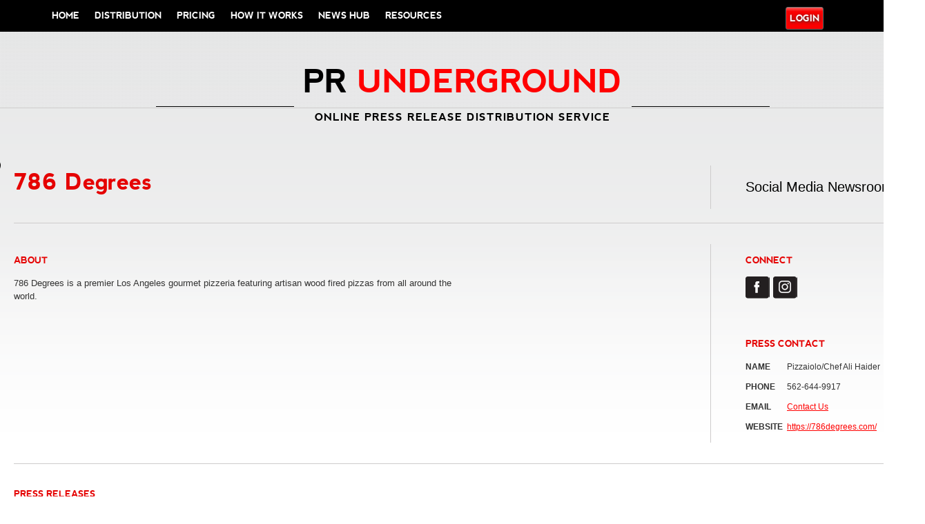

--- FILE ---
content_type: text/html; charset=UTF-8
request_url: https://www.prunderground.com/newsrooms/786-degrees
body_size: 15177
content:
    
<!DOCTYPE html PUBLIC "-//W3C//DTD XHTML 1.0 Transitional//EN" "https://www.w3.org/TR/xhtml1/DTD/xhtml1-transitional.dtd">

<!--[if IEMobile 7 ]> <html lang="en-US" prefix="og: https://ogp.me/ns#"class="no-js iem7" xmlns:fb="https://ogp.me/ns/fb#"> <![endif]-->
<!--[if lt IE 7 ]> <html lang="en-US" prefix="og: https://ogp.me/ns#" class="no-js ie6 oldie" xmlns:fb="https://ogp.me/ns/fb#"> <![endif]-->
<!--[if IE 7 ]>    <html lang="en-US" prefix="og: https://ogp.me/ns#" class="no-js ie7 oldie" xmlns:fb="https://ogp.me/ns/fb#"> <![endif]-->
<!--[if IE 8 ]>    <html lang="en-US" prefix="og: https://ogp.me/ns#" class="no-js ie8 oldie" xmlns:fb="https://ogp.me/ns/fb#"> <![endif]-->
<!--[if (gte IE 9)|(gt IEMobile 7)|!(IEMobile)|!(IE)]><!--><html lang="en-US" prefix="og: https://ogp.me/ns#" class="no-js" xmlns:fb="https://ogp.me/ns/fb#"><!--<![endif]-->
  
  <head>
      
<script>
    document.addEventListener('DOMContentLoaded', function() {
        const newsroom = /\/newsrooms\/[\w-]+/; // Matches release URLs like /release-title/00123123/
        const release = /\/([\w-]+)\/(\d+)\/$/; // Matches release URLs like /release-title/00123123/
        const currentURL = window.location.href;

        const contactButton = document.querySelector('a.contact-button');

        if (contactButton && !release.test(currentURL) && !newsroom.test(currentURL)) {
            contactButton.style.display = 'block';
        }
    });
</script>

<!-- Google tag (gtag.js) -->
<!--<script async src="https://www.googletagmanager.com/gtag/js?id=G-4QZR1N33JN"></script>
<script>
  window.dataLayer = window.dataLayer || [];
  function gtag(){dataLayer.push(arguments);}
  gtag('js', new Date());

  gtag('config', 'G-4QZR1N33JN');
</script>-->

<script>
  window.dataLayer = window.dataLayer || [];
</script>

<!-- Google Tag Manager -->
<script>(function(w,d,s,l,i){w[l]=w[l]||[];w[l].push({'gtm.start':
new Date().getTime(),event:'gtm.js'});var f=d.getElementsByTagName(s)[0],
j=d.createElement(s),dl=l!='dataLayer'?'&l='+l:'';j.async=true;j.src=
'https://www.googletagmanager.com/gtm.js?id='+i+dl;f.parentNode.insertBefore(j,f);
})(window,document,'script','dataLayer','GTM-MWXH52L');</script>
<!-- End Google Tag Manager -->

<link href="https://fonts.googleapis.com/css?family=Merriweather+Sans:700,800" rel="stylesheet" />

<style>
   .container {
  text-align: center;
  font-family: 'Merriweather Sans', sans-serif;
}

h2.punderground {
  margin-bottom: 30px;
  font-size: 1.81em;
  line-height: 0.6em;
}

span.punderground {
    margin-left: -15px;
}

.content {
  display: inline-block;
  line-height: 0px;
}

.header {
  font-size: 26.5px;
  padding: 0 10px;
}

.horizontal {
  border-top: 1px solid black;
  display: inline-block;
  width: 200px;
  height: 20px;
}

.header-text {
  text-transform: uppercase;
}

.description-text {
  text-transform: uppercase;
  letter-spacing: 1px;
}

.red {
  color: red;
}

.black {
  color: black !important;
}

.line-height {
  line-height: 0.6em;
}

@media (max-width: 800px) {
   body {
     overflow-x: hidden;
   }
   
  .container {
    margin-top: 20px
  }

  .horizontal {
    width: 5vw;
  }

  .header {
    font-size: 3.6vw;
  }

  h4.description-text {
    font-size: 2.2vw;
  }
}

select#select-nav {
    width: 230px;
}

ul#menu-account {
    padding-top: 5px;
}
</style>
<link rel="shortcut icon" type="image/x-icon" href="https://prunderground.com/favicon_1.ico?new">
    <meta charset="utf-8">
    <meta http-equiv="X-UA-Compatible" content="IE=edge,chrome=1">
    
      
            <title>Newsrooms | 786 Degrees | PRUnderground</title>
        <!-- mobile optimized -->
    <meta name="viewport" content="width=device-width,initial-scale=1">
    <!-- IE6 toolbar removal -->
    <meta http-equiv="imagetoolbar" content="false" />
<script type="text/javascript">
var gform;gform||(document.addEventListener("gform_main_scripts_loaded",function(){gform.scriptsLoaded=!0}),window.addEventListener("DOMContentLoaded",function(){gform.domLoaded=!0}),gform={domLoaded:!1,scriptsLoaded:!1,initializeOnLoaded:function(o){gform.domLoaded&&gform.scriptsLoaded?o():!gform.domLoaded&&gform.scriptsLoaded?window.addEventListener("DOMContentLoaded",o):document.addEventListener("gform_main_scripts_loaded",o)},hooks:{action:{},filter:{}},addAction:function(o,r,n,t){gform.addHook("action",o,r,n,t)},addFilter:function(o,r,n,t){gform.addHook("filter",o,r,n,t)},doAction:function(o){gform.doHook("action",o,arguments)},applyFilters:function(o){return gform.doHook("filter",o,arguments)},removeAction:function(o,r){gform.removeHook("action",o,r)},removeFilter:function(o,r,n){gform.removeHook("filter",o,r,n)},addHook:function(o,r,n,t,i){null==gform.hooks[o][r]&&(gform.hooks[o][r]=[]);var e=gform.hooks[o][r];null==i&&(i=r+"_"+e.length),gform.hooks[o][r].push({tag:i,callable:n,priority:t=null==t?10:t})},doHook:function(o,r,n){if(n=Array.prototype.slice.call(n,1),null!=gform.hooks[o][r]){var t,i=gform.hooks[o][r];i.sort(function(o,r){return o.priority-r.priority});for(var e=0;e<i.length;e++)"function"!=typeof(t=i[e].callable)&&(t=window[t]),"action"==o?t.apply(null,n):n[0]=t.apply(null,n)}if("filter"==o)return n[0]},removeHook:function(o,r,n,t){if(null!=gform.hooks[o][r])for(var i=gform.hooks[o][r],e=i.length-1;0<=e;e--)null!=t&&t!=i[e].tag||null!=n&&n!=i[e].priority||i.splice(e,1)}});
</script>

    <!-- allow pinned sites -->
    <meta name="application-name" content="PRUnderground" />
    
    <!-- icons & favicons (for more: https://themble.com/support/adding-icons-favicons/) -->
    <link rel="shortcut icon" href="https://www.prunderground.com/wp-content/themes/bones-responsive/favicon.ico">

    <!-- default stylesheet -->
    <link rel="stylesheet" href="https://www.prunderground.com/wp-content/themes/bones-responsive/library/css/normalize.css">    
    
    <!-- Grab Google CDN's jQuery, with a protocol relative URL; fall back to local if necessary -->
    <script src="//ajax.googleapis.com/ajax/libs/jquery/1.8.2/jquery.min.js"></script>
    <script>window.jQuery || document.write(unescape('%3Cscript src="https://www.prunderground.com/wp-content/themes/bones-responsive/library/js/libs/jquery-1.8.2.min.js"%3E%3C/script%3E'))</script>   
        
    <!-- modernizr -->
    <script src="https://www.prunderground.com/wp-content/themes/bones-responsive/library/js/modernizr.full.min.js"></script>
<!--    <script type="text/javascript" src="https://load.fomo.com/api/v1/i21ocimEkiE4T3hH5fdJSw/load.js" async></script> -->
    <link rel="pingback" href="https://www.prunderground.com/xmlrpc.php">
                
    <!-- wordpress head functions -->
    
<!-- Search Engine Optimization by Rank Math PRO - https://rankmath.com/ -->
<meta name="robots" content="follow, index"/>
<meta property="og:locale" content="en_US" />
<meta property="og:type" content="article" />
<meta property="og:site_name" content="PRUnderground" />
<meta name="twitter:card" content="summary_large_image" />
<script type="application/ld+json" class="rank-math-schema-pro">{"@context":"https://schema.org","@graph":[{"@type":"Organization","@id":"https://www.prunderground.com/#organization","name":"PRUnderground"},{"@type":"WebSite","@id":"https://www.prunderground.com/#website","url":"https://www.prunderground.com","name":"PRUnderground","alternateName":"PR Underground","publisher":{"@id":"https://www.prunderground.com/#organization"},"inLanguage":"en-US"},{"@type":"WebPage","@id":"#webpage","url":"","isPartOf":{"@id":"https://www.prunderground.com/#website"},"inLanguage":"en-US"}]}</script>
<!-- /Rank Math WordPress SEO plugin -->

<link rel='dns-prefetch' href='//prunderground-production-public.s3.amazonaws.com' />
<link rel="alternate" type="application/rss+xml" title="PRUnderground &raquo; Feed" href="https://www.prunderground.com/feed/" />
<link rel="alternate" type="application/rss+xml" title="PRUnderground &raquo; Comments Feed" href="https://www.prunderground.com/comments/feed/" />
<script type="text/javascript">
window._wpemojiSettings = {"baseUrl":"https:\/\/s.w.org\/images\/core\/emoji\/14.0.0\/72x72\/","ext":".png","svgUrl":"https:\/\/s.w.org\/images\/core\/emoji\/14.0.0\/svg\/","svgExt":".svg","source":{"concatemoji":"https:\/\/www.prunderground.com\/wp-includes\/js\/wp-emoji-release.min.js?ver=6.3"}};
/*! This file is auto-generated */
!function(i,n){var o,s,e;function c(e){try{var t={supportTests:e,timestamp:(new Date).valueOf()};sessionStorage.setItem(o,JSON.stringify(t))}catch(e){}}function p(e,t,n){e.clearRect(0,0,e.canvas.width,e.canvas.height),e.fillText(t,0,0);var t=new Uint32Array(e.getImageData(0,0,e.canvas.width,e.canvas.height).data),r=(e.clearRect(0,0,e.canvas.width,e.canvas.height),e.fillText(n,0,0),new Uint32Array(e.getImageData(0,0,e.canvas.width,e.canvas.height).data));return t.every(function(e,t){return e===r[t]})}function u(e,t,n){switch(t){case"flag":return n(e,"\ud83c\udff3\ufe0f\u200d\u26a7\ufe0f","\ud83c\udff3\ufe0f\u200b\u26a7\ufe0f")?!1:!n(e,"\ud83c\uddfa\ud83c\uddf3","\ud83c\uddfa\u200b\ud83c\uddf3")&&!n(e,"\ud83c\udff4\udb40\udc67\udb40\udc62\udb40\udc65\udb40\udc6e\udb40\udc67\udb40\udc7f","\ud83c\udff4\u200b\udb40\udc67\u200b\udb40\udc62\u200b\udb40\udc65\u200b\udb40\udc6e\u200b\udb40\udc67\u200b\udb40\udc7f");case"emoji":return!n(e,"\ud83e\udef1\ud83c\udffb\u200d\ud83e\udef2\ud83c\udfff","\ud83e\udef1\ud83c\udffb\u200b\ud83e\udef2\ud83c\udfff")}return!1}function f(e,t,n){var r="undefined"!=typeof WorkerGlobalScope&&self instanceof WorkerGlobalScope?new OffscreenCanvas(300,150):i.createElement("canvas"),a=r.getContext("2d",{willReadFrequently:!0}),o=(a.textBaseline="top",a.font="600 32px Arial",{});return e.forEach(function(e){o[e]=t(a,e,n)}),o}function t(e){var t=i.createElement("script");t.src=e,t.defer=!0,i.head.appendChild(t)}"undefined"!=typeof Promise&&(o="wpEmojiSettingsSupports",s=["flag","emoji"],n.supports={everything:!0,everythingExceptFlag:!0},e=new Promise(function(e){i.addEventListener("DOMContentLoaded",e,{once:!0})}),new Promise(function(t){var n=function(){try{var e=JSON.parse(sessionStorage.getItem(o));if("object"==typeof e&&"number"==typeof e.timestamp&&(new Date).valueOf()<e.timestamp+604800&&"object"==typeof e.supportTests)return e.supportTests}catch(e){}return null}();if(!n){if("undefined"!=typeof Worker&&"undefined"!=typeof OffscreenCanvas&&"undefined"!=typeof URL&&URL.createObjectURL&&"undefined"!=typeof Blob)try{var e="postMessage("+f.toString()+"("+[JSON.stringify(s),u.toString(),p.toString()].join(",")+"));",r=new Blob([e],{type:"text/javascript"}),a=new Worker(URL.createObjectURL(r),{name:"wpTestEmojiSupports"});return void(a.onmessage=function(e){c(n=e.data),a.terminate(),t(n)})}catch(e){}c(n=f(s,u,p))}t(n)}).then(function(e){for(var t in e)n.supports[t]=e[t],n.supports.everything=n.supports.everything&&n.supports[t],"flag"!==t&&(n.supports.everythingExceptFlag=n.supports.everythingExceptFlag&&n.supports[t]);n.supports.everythingExceptFlag=n.supports.everythingExceptFlag&&!n.supports.flag,n.DOMReady=!1,n.readyCallback=function(){n.DOMReady=!0}}).then(function(){return e}).then(function(){var e;n.supports.everything||(n.readyCallback(),(e=n.source||{}).concatemoji?t(e.concatemoji):e.wpemoji&&e.twemoji&&(t(e.twemoji),t(e.wpemoji)))}))}((window,document),window._wpemojiSettings);
</script>
<style type="text/css">
img.wp-smiley,
img.emoji {
	display: inline !important;
	border: none !important;
	box-shadow: none !important;
	height: 1em !important;
	width: 1em !important;
	margin: 0 0.07em !important;
	vertical-align: -0.1em !important;
	background: none !important;
	padding: 0 !important;
}
</style>
	<link rel='stylesheet' id='pru-public-css' href='https://www.prunderground.com/wp-content/plugins/pru-members/assets/css/public-style.css?ver=6.3' type='text/css' media='all' />
<link rel='stylesheet' id='wp-block-library-css' href='https://www.prunderground.com/wp-includes/css/dist/block-library/style.min.css?ver=6.3' type='text/css' media='all' />
<style id='rank-math-toc-block-style-inline-css' type='text/css'>
.wp-block-rank-math-toc-block nav ol{counter-reset:item}.wp-block-rank-math-toc-block nav ol li{display:block}.wp-block-rank-math-toc-block nav ol li:before{content:counters(item, ".") " ";counter-increment:item}

</style>
<style id='classic-theme-styles-inline-css' type='text/css'>
/*! This file is auto-generated */
.wp-block-button__link{color:#fff;background-color:#32373c;border-radius:9999px;box-shadow:none;text-decoration:none;padding:calc(.667em + 2px) calc(1.333em + 2px);font-size:1.125em}.wp-block-file__button{background:#32373c;color:#fff;text-decoration:none}
</style>
<style id='global-styles-inline-css' type='text/css'>
body{--wp--preset--color--black: #000000;--wp--preset--color--cyan-bluish-gray: #abb8c3;--wp--preset--color--white: #ffffff;--wp--preset--color--pale-pink: #f78da7;--wp--preset--color--vivid-red: #cf2e2e;--wp--preset--color--luminous-vivid-orange: #ff6900;--wp--preset--color--luminous-vivid-amber: #fcb900;--wp--preset--color--light-green-cyan: #7bdcb5;--wp--preset--color--vivid-green-cyan: #00d084;--wp--preset--color--pale-cyan-blue: #8ed1fc;--wp--preset--color--vivid-cyan-blue: #0693e3;--wp--preset--color--vivid-purple: #9b51e0;--wp--preset--gradient--vivid-cyan-blue-to-vivid-purple: linear-gradient(135deg,rgba(6,147,227,1) 0%,rgb(155,81,224) 100%);--wp--preset--gradient--light-green-cyan-to-vivid-green-cyan: linear-gradient(135deg,rgb(122,220,180) 0%,rgb(0,208,130) 100%);--wp--preset--gradient--luminous-vivid-amber-to-luminous-vivid-orange: linear-gradient(135deg,rgba(252,185,0,1) 0%,rgba(255,105,0,1) 100%);--wp--preset--gradient--luminous-vivid-orange-to-vivid-red: linear-gradient(135deg,rgba(255,105,0,1) 0%,rgb(207,46,46) 100%);--wp--preset--gradient--very-light-gray-to-cyan-bluish-gray: linear-gradient(135deg,rgb(238,238,238) 0%,rgb(169,184,195) 100%);--wp--preset--gradient--cool-to-warm-spectrum: linear-gradient(135deg,rgb(74,234,220) 0%,rgb(151,120,209) 20%,rgb(207,42,186) 40%,rgb(238,44,130) 60%,rgb(251,105,98) 80%,rgb(254,248,76) 100%);--wp--preset--gradient--blush-light-purple: linear-gradient(135deg,rgb(255,206,236) 0%,rgb(152,150,240) 100%);--wp--preset--gradient--blush-bordeaux: linear-gradient(135deg,rgb(254,205,165) 0%,rgb(254,45,45) 50%,rgb(107,0,62) 100%);--wp--preset--gradient--luminous-dusk: linear-gradient(135deg,rgb(255,203,112) 0%,rgb(199,81,192) 50%,rgb(65,88,208) 100%);--wp--preset--gradient--pale-ocean: linear-gradient(135deg,rgb(255,245,203) 0%,rgb(182,227,212) 50%,rgb(51,167,181) 100%);--wp--preset--gradient--electric-grass: linear-gradient(135deg,rgb(202,248,128) 0%,rgb(113,206,126) 100%);--wp--preset--gradient--midnight: linear-gradient(135deg,rgb(2,3,129) 0%,rgb(40,116,252) 100%);--wp--preset--font-size--small: 13px;--wp--preset--font-size--medium: 20px;--wp--preset--font-size--large: 36px;--wp--preset--font-size--x-large: 42px;--wp--preset--spacing--20: 0.44rem;--wp--preset--spacing--30: 0.67rem;--wp--preset--spacing--40: 1rem;--wp--preset--spacing--50: 1.5rem;--wp--preset--spacing--60: 2.25rem;--wp--preset--spacing--70: 3.38rem;--wp--preset--spacing--80: 5.06rem;--wp--preset--shadow--natural: 6px 6px 9px rgba(0, 0, 0, 0.2);--wp--preset--shadow--deep: 12px 12px 50px rgba(0, 0, 0, 0.4);--wp--preset--shadow--sharp: 6px 6px 0px rgba(0, 0, 0, 0.2);--wp--preset--shadow--outlined: 6px 6px 0px -3px rgba(255, 255, 255, 1), 6px 6px rgba(0, 0, 0, 1);--wp--preset--shadow--crisp: 6px 6px 0px rgba(0, 0, 0, 1);}:where(.is-layout-flex){gap: 0.5em;}:where(.is-layout-grid){gap: 0.5em;}body .is-layout-flow > .alignleft{float: left;margin-inline-start: 0;margin-inline-end: 2em;}body .is-layout-flow > .alignright{float: right;margin-inline-start: 2em;margin-inline-end: 0;}body .is-layout-flow > .aligncenter{margin-left: auto !important;margin-right: auto !important;}body .is-layout-constrained > .alignleft{float: left;margin-inline-start: 0;margin-inline-end: 2em;}body .is-layout-constrained > .alignright{float: right;margin-inline-start: 2em;margin-inline-end: 0;}body .is-layout-constrained > .aligncenter{margin-left: auto !important;margin-right: auto !important;}body .is-layout-constrained > :where(:not(.alignleft):not(.alignright):not(.alignfull)){max-width: var(--wp--style--global--content-size);margin-left: auto !important;margin-right: auto !important;}body .is-layout-constrained > .alignwide{max-width: var(--wp--style--global--wide-size);}body .is-layout-flex{display: flex;}body .is-layout-flex{flex-wrap: wrap;align-items: center;}body .is-layout-flex > *{margin: 0;}body .is-layout-grid{display: grid;}body .is-layout-grid > *{margin: 0;}:where(.wp-block-columns.is-layout-flex){gap: 2em;}:where(.wp-block-columns.is-layout-grid){gap: 2em;}:where(.wp-block-post-template.is-layout-flex){gap: 1.25em;}:where(.wp-block-post-template.is-layout-grid){gap: 1.25em;}.has-black-color{color: var(--wp--preset--color--black) !important;}.has-cyan-bluish-gray-color{color: var(--wp--preset--color--cyan-bluish-gray) !important;}.has-white-color{color: var(--wp--preset--color--white) !important;}.has-pale-pink-color{color: var(--wp--preset--color--pale-pink) !important;}.has-vivid-red-color{color: var(--wp--preset--color--vivid-red) !important;}.has-luminous-vivid-orange-color{color: var(--wp--preset--color--luminous-vivid-orange) !important;}.has-luminous-vivid-amber-color{color: var(--wp--preset--color--luminous-vivid-amber) !important;}.has-light-green-cyan-color{color: var(--wp--preset--color--light-green-cyan) !important;}.has-vivid-green-cyan-color{color: var(--wp--preset--color--vivid-green-cyan) !important;}.has-pale-cyan-blue-color{color: var(--wp--preset--color--pale-cyan-blue) !important;}.has-vivid-cyan-blue-color{color: var(--wp--preset--color--vivid-cyan-blue) !important;}.has-vivid-purple-color{color: var(--wp--preset--color--vivid-purple) !important;}.has-black-background-color{background-color: var(--wp--preset--color--black) !important;}.has-cyan-bluish-gray-background-color{background-color: var(--wp--preset--color--cyan-bluish-gray) !important;}.has-white-background-color{background-color: var(--wp--preset--color--white) !important;}.has-pale-pink-background-color{background-color: var(--wp--preset--color--pale-pink) !important;}.has-vivid-red-background-color{background-color: var(--wp--preset--color--vivid-red) !important;}.has-luminous-vivid-orange-background-color{background-color: var(--wp--preset--color--luminous-vivid-orange) !important;}.has-luminous-vivid-amber-background-color{background-color: var(--wp--preset--color--luminous-vivid-amber) !important;}.has-light-green-cyan-background-color{background-color: var(--wp--preset--color--light-green-cyan) !important;}.has-vivid-green-cyan-background-color{background-color: var(--wp--preset--color--vivid-green-cyan) !important;}.has-pale-cyan-blue-background-color{background-color: var(--wp--preset--color--pale-cyan-blue) !important;}.has-vivid-cyan-blue-background-color{background-color: var(--wp--preset--color--vivid-cyan-blue) !important;}.has-vivid-purple-background-color{background-color: var(--wp--preset--color--vivid-purple) !important;}.has-black-border-color{border-color: var(--wp--preset--color--black) !important;}.has-cyan-bluish-gray-border-color{border-color: var(--wp--preset--color--cyan-bluish-gray) !important;}.has-white-border-color{border-color: var(--wp--preset--color--white) !important;}.has-pale-pink-border-color{border-color: var(--wp--preset--color--pale-pink) !important;}.has-vivid-red-border-color{border-color: var(--wp--preset--color--vivid-red) !important;}.has-luminous-vivid-orange-border-color{border-color: var(--wp--preset--color--luminous-vivid-orange) !important;}.has-luminous-vivid-amber-border-color{border-color: var(--wp--preset--color--luminous-vivid-amber) !important;}.has-light-green-cyan-border-color{border-color: var(--wp--preset--color--light-green-cyan) !important;}.has-vivid-green-cyan-border-color{border-color: var(--wp--preset--color--vivid-green-cyan) !important;}.has-pale-cyan-blue-border-color{border-color: var(--wp--preset--color--pale-cyan-blue) !important;}.has-vivid-cyan-blue-border-color{border-color: var(--wp--preset--color--vivid-cyan-blue) !important;}.has-vivid-purple-border-color{border-color: var(--wp--preset--color--vivid-purple) !important;}.has-vivid-cyan-blue-to-vivid-purple-gradient-background{background: var(--wp--preset--gradient--vivid-cyan-blue-to-vivid-purple) !important;}.has-light-green-cyan-to-vivid-green-cyan-gradient-background{background: var(--wp--preset--gradient--light-green-cyan-to-vivid-green-cyan) !important;}.has-luminous-vivid-amber-to-luminous-vivid-orange-gradient-background{background: var(--wp--preset--gradient--luminous-vivid-amber-to-luminous-vivid-orange) !important;}.has-luminous-vivid-orange-to-vivid-red-gradient-background{background: var(--wp--preset--gradient--luminous-vivid-orange-to-vivid-red) !important;}.has-very-light-gray-to-cyan-bluish-gray-gradient-background{background: var(--wp--preset--gradient--very-light-gray-to-cyan-bluish-gray) !important;}.has-cool-to-warm-spectrum-gradient-background{background: var(--wp--preset--gradient--cool-to-warm-spectrum) !important;}.has-blush-light-purple-gradient-background{background: var(--wp--preset--gradient--blush-light-purple) !important;}.has-blush-bordeaux-gradient-background{background: var(--wp--preset--gradient--blush-bordeaux) !important;}.has-luminous-dusk-gradient-background{background: var(--wp--preset--gradient--luminous-dusk) !important;}.has-pale-ocean-gradient-background{background: var(--wp--preset--gradient--pale-ocean) !important;}.has-electric-grass-gradient-background{background: var(--wp--preset--gradient--electric-grass) !important;}.has-midnight-gradient-background{background: var(--wp--preset--gradient--midnight) !important;}.has-small-font-size{font-size: var(--wp--preset--font-size--small) !important;}.has-medium-font-size{font-size: var(--wp--preset--font-size--medium) !important;}.has-large-font-size{font-size: var(--wp--preset--font-size--large) !important;}.has-x-large-font-size{font-size: var(--wp--preset--font-size--x-large) !important;}
.wp-block-navigation a:where(:not(.wp-element-button)){color: inherit;}
:where(.wp-block-post-template.is-layout-flex){gap: 1.25em;}:where(.wp-block-post-template.is-layout-grid){gap: 1.25em;}
:where(.wp-block-columns.is-layout-flex){gap: 2em;}:where(.wp-block-columns.is-layout-grid){gap: 2em;}
.wp-block-pullquote{font-size: 1.5em;line-height: 1.6;}
</style>
<link rel='stylesheet' id='wp-pagenavi-css' href='https://www.prunderground.com/wp-content/plugins/wp-pagenavi/pagenavi-css.css?ver=2.70' type='text/css' media='all' />
<link rel='stylesheet' id='jquery.lightbox.min.css-css' href='https://www.prunderground.com/wp-content/plugins/wp-jquery-lightbox/styles/lightbox.min.css?ver=1.4.8' type='text/css' media='all' />
<script type='text/javascript' src='https://www.prunderground.com/wp-content/themes/pru2.0/js/prutheme.js?ver=1.5' id='prutheme-js'></script>
<script type='text/javascript' src='https://www.prunderground.com/wp-content/themes/pru2.0/js/jquery.tools.min.js?ver=1.2' id='jquerytools-js'></script>
<link rel="https://api.w.org/" href="https://www.prunderground.com/wp-json/" />
	<!-- Add RSS feeds -->
		
		<link rel="alternate" type="application/rss+xml" title="PRUnderground RSS Comments Feed" href="https://www.prunderground.com/comments/feed/" />
						
	<!-- Add RSS (end) -->

		<script>
			jQuery(document).ready(function() {
	
			});
		</script>
		
	
		
					<!-- Pods Framework 2.7.12 -->
			
<!-- facebook open graph stuff -->
<!-- place your facebook app id below --><meta property="fb:app_id" content="1234567890"/>
<meta property="og:site_name" content="PRUnderground"/>
<meta property="og:url" content=""/>
<meta property="og:title" content="" />
<meta property="og:image" content=""/>
<!-- end facebook open graph -->
<!-- There is no amphtml version available for this URL. -->    <!-- end of wordpress head -->
        <link rel="stylesheet" href="https://www.prunderground.com/wp-content/themes/pru2.0/style.css?version=1.2">
    
    <!--[if lt IE 9]>
        <link rel="stylesheet" href="https://www.prunderground.com/wp-content/themes/bones-responsive/library/css/ie.css"> 
      <link rel="stylesheet" href="https://www.prunderground.com/wp-content/themes/pru2.0/css/ie.css">
    <![endif]-->
        
      
  </head>
  <body class="pods pod-page-newsrooms-w pod-">
<!-- Google Tag Manager (noscript) -->
<noscript><iframe src="https://www.googletagmanager.com/ns.html?id=GTM-MWXH52L"
height="0" width="0" style="display:none;visibility:hidden"></iframe></noscript>
<!-- End Google Tag Manager (noscript) -->
    <div id="container">
      <nav role="navigation">
        <div class="nav-inner wrap">
          <div class="menu-main-container"><ul id="menu-main" class="menu"><li id="menu-item-9915" class="menu-item menu-item-type-post_type menu-item-object-page menu-item-home menu-item-9915"><a href="https://www.prunderground.com/">Home</a></li>
<li id="menu-item-314093" class="menu-item menu-item-type-post_type menu-item-object-page menu-item-314093"><a href="https://www.prunderground.com/prunderground-com-press-release-syndication-news-websites/">Distribution</a></li>
<li id="menu-item-9920" class="menu-item menu-item-type-post_type menu-item-object-page menu-item-9920"><a title="Plans &#038; Pricing" href="https://www.prunderground.com/press-release-packages/">Pricing</a></li>
<li id="menu-item-9919" class="menu-item menu-item-type-post_type menu-item-object-page menu-item-9919"><a href="https://www.prunderground.com/howitworks/">How it Works</a></li>
<li id="menu-item-9917" class="menu-item menu-item-type-post_type menu-item-object-page current_page_parent menu-item-has-children menu-item-9917"><a href="https://www.prunderground.com/archived-releases/">News Hub</a>
<ul class="sub-menu">
	<li id="menu-item-70293" class="menu-item menu-item-type-custom menu-item-object-custom menu-item-70293"><a href="https://www.prunderground.com/archived-releases/">Search</a></li>
</ul>
</li>
<li id="menu-item-11635" class="menu-item menu-item-type-post_type menu-item-object-page menu-item-has-children menu-item-11635"><a href="https://www.prunderground.com/resources/">Resources</a>
<ul class="sub-menu">
	<li id="menu-item-9918" class="menu-item menu-item-type-post_type menu-item-object-page menu-item-9918"><a href="https://www.prunderground.com/faq/">FAQs</a></li>
	<li id="menu-item-315571" class="menu-item menu-item-type-post_type menu-item-object-page menu-item-315571"><a href="https://www.prunderground.com/editorial-guidelines/">Editorial Guidelines</a></li>
	<li id="menu-item-315572" class="menu-item menu-item-type-post_type menu-item-object-page menu-item-315572"><a href="https://www.prunderground.com/contact-us/">Contact Us</a></li>
	<li id="menu-item-11639" class="menu-item menu-item-type-post_type menu-item-object-page menu-item-11639"><a href="https://www.prunderground.com/resources/how-to-create-your-online-newsroom/">Creating Your Newsroom</a></li>
	<li id="menu-item-11638" class="menu-item menu-item-type-post_type menu-item-object-page menu-item-11638"><a href="https://www.prunderground.com/resources/how-to-create-your-social-media-press-release/">Creating Your Press Release</a></li>
	<li id="menu-item-11636" class="menu-item menu-item-type-post_type menu-item-object-page menu-item-11636"><a href="https://www.prunderground.com/resources/dos-donts-when-writing-a-social-media-press-release/">Writing A Press Release Tips</a></li>
	<li id="menu-item-9921" class="menu-item menu-item-type-taxonomy menu-item-object-category menu-item-9921"><a href="https://www.prunderground.com/category/blog/">Blog</a></li>
</ul>
</li>
</ul></div>					<div class="responsive"><select id="select-nav" class="select-nav dropdown-menu"><option value="" class="blank">&#8211;Jump To&#8211;</option><option class="menu-item menu-item-type-post_type menu-item-object-page menu-item-home menu-item-9915 menu-item-depth-0" value="https://www.prunderground.com/">Home</option>
<option class="menu-item menu-item-type-post_type menu-item-object-page menu-item-314093 menu-item-depth-0" value="https://www.prunderground.com/prunderground-com-press-release-syndication-news-websites/">Distribution</option>
<option class="menu-item menu-item-type-post_type menu-item-object-page menu-item-9920 menu-item-depth-0" value="https://www.prunderground.com/press-release-packages/">Pricing</option>
<option class="menu-item menu-item-type-post_type menu-item-object-page menu-item-9919 menu-item-depth-0" value="https://www.prunderground.com/howitworks/">How it Works</option>
<option class="menu-item menu-item-type-post_type menu-item-object-page current_page_parent menu-item-has-children menu-item-9917 menu-item-depth-0" value="https://www.prunderground.com/archived-releases/">News Hub</option>	<option class="menu-item menu-item-type-custom menu-item-object-custom menu-item-70293 menu-item-depth-1" value="https://www.prunderground.com/archived-releases/">&ndash;&nbsp;Search</option>

<option class="menu-item menu-item-type-post_type menu-item-object-page menu-item-has-children menu-item-11635 menu-item-depth-0" value="https://www.prunderground.com/resources/">Resources</option>	<option class="menu-item menu-item-type-post_type menu-item-object-page menu-item-9918 menu-item-depth-1" value="https://www.prunderground.com/faq/">&ndash;&nbsp;FAQs</option>
	<option class="menu-item menu-item-type-post_type menu-item-object-page menu-item-315571 menu-item-depth-1" value="https://www.prunderground.com/editorial-guidelines/">&ndash;&nbsp;Editorial Guidelines</option>
	<option class="menu-item menu-item-type-post_type menu-item-object-page menu-item-315572 menu-item-depth-1" value="https://www.prunderground.com/contact-us/">&ndash;&nbsp;Contact Us</option>
	<option class="menu-item menu-item-type-post_type menu-item-object-page menu-item-11639 menu-item-depth-1" value="https://www.prunderground.com/resources/how-to-create-your-online-newsroom/">&ndash;&nbsp;Creating Your Newsroom</option>
	<option class="menu-item menu-item-type-post_type menu-item-object-page menu-item-11638 menu-item-depth-1" value="https://www.prunderground.com/resources/how-to-create-your-social-media-press-release/">&ndash;&nbsp;Creating Your Press Release</option>
	<option class="menu-item menu-item-type-post_type menu-item-object-page menu-item-11636 menu-item-depth-1" value="https://www.prunderground.com/resources/dos-donts-when-writing-a-social-media-press-release/">&ndash;&nbsp;Writing A Press Release Tips</option>
	<option class="menu-item menu-item-type-taxonomy menu-item-object-category menu-item-9921 menu-item-depth-1" value="https://www.prunderground.com/category/blog/">&ndash;&nbsp;Blog</option>

</select></div>          <div class="menu-account-container">
            <ul id="menu-account" class="menu">
            <li id="menu-item-8142" class="menu-item menu-item-type-post_type menu-item-object-page menu-item-8142">
              <a href="/my-account/" class="pru-button">Login</a>
            </li>
            </ul>
          </div>        
      </div>
      </nav>
      
      <header role="banner">
      
        <div id="inner-header" class="wrap clearfix">
          <!-- to use a image just replace the bloginfo('name') with your img src and remove the surrounding <p> -->
          <div>
                                            <div class="container">
  <div class="horizontal"></div>

  <div class="content">
    <div class="header line-height">
      <h2>
        <a href="https://www.prunderground.com">
            <span class="header-text black">PR</span> <span class="header-text red prunderground">UNDERGROUND<span>
        </a>
      </h2>
    </div>

    <div class="description">
      <h4 class="description-text black">
            Online Press Release Distribution Service
      </h4>
    </div>
  </div>

  <div class="horizontal"></div>
</div>
                                        </div>
          
          <!-- if you'd like to use the site description you can un-comment it below -->
                          
        </div> <!-- end #inner-headers -->
      
      </header> <!-- end header -->
			
			<div id="content">
			
				<div id="inner-content" class="wrap clearfix">
			
					<div id="main" class="" role="main">
					
						<article id="post-" class="clearfix" role="article">
						
							<section class="post_content">
								<link rel="stylesheet" href="https://ajax.googleapis.com/ajax/libs/jqueryui/1.8.16/themes/base/jquery-ui.css" type="text/css" media="all" />
<link rel="stylesheet" href="https://www.prunderground.com/wp-content/plugins/pru-members/assets/css/jquery-ui/lightness.css" type="text/css" media="all" />
<style>
    /* The Modal (background) */
    .modal {
        display: none; /* Hidden by default */
        position: fixed; /* Stay in place */
        z-index: 999999999999; /* Sit on top */
        padding-top: 100px; /* Location of the box */
        left: 0;
        top: 0;
        width: 100%; /* Full width */
        height: 100%; /* Full height */
        overflow: auto; /* Enable scroll if needed */
        background-color: rgb(0,0,0); /* Fallback color */
        background-color: rgba(0,0,0,0.4); /* Black w/ opacity */
        border: 1px solid #666;
    }

    /* Modal Content */
    .modal-content {
        background-color: #fefefe;
        margin: auto;
        padding: 20px;
        border: 1px solid #888;
        width: 70%;
    }

    /* The Close Button */
    .close {
        color: #aaaaaa;
        float: right;
        font-size: 28px;
        font-weight: bold;
    }

    .close:hover,
    .close:focus {
        color: #000;
        text-decoration: none;
        cursor: pointer;
    }
</style>
<div id="newsroom-detail">
<div class="newsroom-titles">
	<h1 class="newsroom-title">786 Degrees</h1>
<h2>Social Media Newsroom</h2>
</div>

<div class="clear info-contact">
<div class="newsroom-info">

<div id="share-buttons">
<a href="https://twitter.com/share" class="twitter-share-button" data-lang="en" data-count="vertical">Tweet</a>
<script>!function(d,s,id){var js,fjs=d.getElementsByTagName(s)[0];if(!d.getElementById(id)){js=d.createElement(s);js.id=id;js.src="//platform.twitter.com/widgets.js";fjs.parentNode.insertBefore(js,fjs);}}(document,"script","twitter-wjs");</script>


<div id="fb-root"></div>
<script>(function(d, s, id) {
  var js, fjs = d.getElementsByTagName(s)[0];
  if (d.getElementById(id)) return;
  js = d.createElement(s); js.id = id;
  js.src = "//connect.facebook.net/en_US/all.js#xfbml=1&appId=428570893927102";
  fjs.parentNode.insertBefore(js, fjs);
}(document, 'script', 'facebook-jssdk'));</script>
<div class="fb-like" data-width="80" data-layout="box_count" data-show-faces="true" data-send="true"></div>


<g:plusone size="tall"></g:plusone>
<script type="text/javascript">
  (function() {
    var po = document.createElement('script'); po.type = 'text/javascript'; po.async = true;
    po.src = 'https://apis.google.com/js/plusone.js';
    var s = document.getElementsByTagName('script')[0]; s.parentNode.insertBefore(po, s);
  })();
</script>
</div>



<h3 class="box-title">About</h3>
<div class="newsroom-about">786 Degrees is a premier Los Angeles gourmet pizzeria featuring artisan wood fired pizzas from all around the world.</div>
</div>

<div class="newsroom-contact">
<h3 class="box-title">Connect</h3>
<ul class="social-icons">
<li class="facebook"><a href="http://www.facebook.com/786degrees" target="_blank">Facebook</a></li><li class="instagram"><a href="https://www.instagram.com/786degrees" target="_blank">Instagram</a></li></ul>
<h3 class="box-title clear">Press Contact</h3>
<dl>
    <dt>Name</dt>
    <dd>Pizzaiolo/Chef Ali Haider</dd>
    <dt>Phone</dt>
    <dd>562-644-9917</dd>
    <dt>Email</dt>
    <dd><a id="contact-us" href="#">Contact Us</a></dd>
    <dt>Website</dt>
    <dd>
                    <a href="https://786degrees.com/" target="_blank">https://786degrees.com/</a>
            </dd>

    </dl>
</div>
</div>

<div class="newsroom-releases clear">
<h3 class="box-title">Press Releases</h3>


<div id="scroll-panel">
<div id="panels">
<div class="panel"><div class="left-releases"><div class="release-wrap">
<h4 class="release-title">Ali Haider, Founder of 786 Degrees, Wins Yet Again Versus World Pizza Champs on Hulu’s ‘Best in Dough’</h4>
<div class="release-meta">
<span class="release-more"><a href="https://www.prunderground.com/ali-haider-founder-of-786-degrees-wins-yet-again-versus-world-pizza-champs-on-hulus-best-in-dough/00278367/" title="Ali Haider, Founder of 786 Degrees, Wins Yet Again Versus World Pizza Champs on Hulu’s ‘Best in Dough’" class="pru-button">More</a></span>
<span class="release-date">Released on October 14, 2022</span>
</div>
</div>
</div><!-- .left.right --></div><!-- .panel -->
</div><!-- #panels -->
</div><!-- #scroll-panel -->

<div class="clear"></div>

<div class="slidenav">
<a href="#" class="next">Next</a>
<a href="#" class="prev">Previous</a>
</div>

</div>


<div id="contact-us-modal" class="modal">

    <!-- Modal content -->
    <div class="modal-content">
        <span class="close">&times;</span>
        <!-- Display gravity form -->
        <script type="text/javascript"></script>
                <div class='gf_browser_chrome gform_wrapper gravity-theme' id='gform_wrapper_19' >
                        <div class='gform_heading'>
                            <h2 class="gform_title">Contact Us (Press Contact)</h2>
                            <span class='gform_description'>We would love to hear from you! Please fill out this form and we will get in touch with you shortly.</span>
							<p class='gform_required_legend'>&quot;<span class="gfield_required gfield_required_asterisk">*</span>&quot; indicates required fields</p>
                        </div><form method='post' enctype='multipart/form-data'  id='gform_19'  action='/newsrooms/786-degrees' >
                        <div class='gform_body gform-body'><div id='gform_fields_19' class='gform_fields top_label form_sublabel_below description_below'><div id="field_19_9" class="gfield gfield--width-full gfield_contains_required field_sublabel_below field_description_below gfield_visibility_visible" ><label class='gfield_label' for='input_19_9' >Name<span class="gfield_required"><span class="gfield_required gfield_required_asterisk">*</span></span></label><div class='ginput_container ginput_container_text'><input name='input_9' id='input_19_9' type='text' value='' class='large'     aria-required="true" aria-invalid="false"   /> </div></div><div id="field_19_5" class="gfield gfield--width-half field_sublabel_below field_description_below gfield_visibility_visible" ><label class='gfield_label' for='input_19_5' >Phone</label><div class='ginput_container ginput_container_phone'><input name='input_5' id='input_19_5' type='text' value='' class='large'    aria-invalid="false"   /></div></div><div id="field_19_6" class="gfield gfield--width-half gfield_contains_required field_sublabel_below field_description_below gfield_visibility_visible" ><label class='gfield_label' for='input_19_6' >Email<span class="gfield_required"><span class="gfield_required gfield_required_asterisk">*</span></span></label><div class='ginput_container ginput_container_email'>
                            <input name='input_6' id='input_19_6' type='text' value='' class='large'    aria-required="true" aria-invalid="false"  />
                        </div></div><div id="field_19_8" class="gfield gfield--width-full gfield_contains_required field_sublabel_below field_description_below gfield_visibility_visible" ><label class='gfield_label' for='input_19_8' >Subject<span class="gfield_required"><span class="gfield_required gfield_required_asterisk">*</span></span></label><div class='ginput_container ginput_container_text'><input name='input_8' id='input_19_8' type='text' value='Your press release on PRUnderground' class='large'     aria-required="true" aria-invalid="false"   /> </div></div><div id="field_19_7" class="gfield gfield_contains_required field_sublabel_below field_description_below gfield_visibility_visible" ><label class='gfield_label' for='input_19_7' >Message<span class="gfield_required"><span class="gfield_required gfield_required_asterisk">*</span></span></label><div class='ginput_container ginput_container_textarea'><textarea name='input_7' id='input_19_7' class='textarea medium'     aria-required="true" aria-invalid="false"   rows='10' cols='50'></textarea></div></div><div id="field_19_14" class="gfield gfield--width-full field_admin_only field_sublabel_below field_description_below gfield_visibility_administrative" ><input name='input_14' id='input_19_14' class='gform_hidden' type='hidden' value=''/></div><div id="field_19_15" class="gfield gform_validation_container field_sublabel_below field_description_below gfield_visibility_visible" ><label class='gfield_label' for='input_19_15' >Email</label><div class='ginput_container'><input name='input_15' id='input_19_15' type='text' value='' /></div><div class='gfield_description' id='gfield_description_19_15'>This field is for validation purposes and should be left unchanged.</div></div></div></div>
        <div class='gform_footer top_label'> <input type='submit' id='gform_submit_button_19' class='gform_button button' value='Submit'  onclick='if(window["gf_submitting_19"]){return false;}  window["gf_submitting_19"]=true;  ' onkeypress='if( event.keyCode == 13 ){ if(window["gf_submitting_19"]){return false;} window["gf_submitting_19"]=true;  jQuery("#gform_19").trigger("submit",[true]); }' /> 
            <input type='hidden' class='gform_hidden' name='is_submit_19' value='1' />
            <input type='hidden' class='gform_hidden' name='gform_submit' value='19' />
            
            <input type='hidden' class='gform_hidden' name='gform_unique_id' value='' />
            <input type='hidden' class='gform_hidden' name='state_19' value='WyJbXSIsImZhN2M1ZTVlNTRiNTFkZTI0M2ViNTI3YTQwNDY4MzMwIl0=' />
            <input type='hidden' class='gform_hidden' name='gform_target_page_number_19' id='gform_target_page_number_19' value='0' />
            <input type='hidden' class='gform_hidden' name='gform_source_page_number_19' id='gform_source_page_number_19' value='1' />
            <input type='hidden' name='gform_field_values' value='' />
            
        </div>
                        <p style="display: none !important;"><label>&#916;<textarea name="ak_hp_textarea" cols="45" rows="8" maxlength="100"></textarea></label><input type="hidden" id="ak_js_1" name="ak_js" value="38"/><script>document.getElementById( "ak_js_1" ).setAttribute( "value", ( new Date() ).getTime() );</script></p></form>
                        </div>    </div>
</div>

    <script>
    jQuery(function() {
        var $modal = jQuery('#contact-us-modal');
        var span = document.getElementsByClassName("close")[0];
        var $contactBtn = jQuery('#contact-us');
        var $submit = jQuery('#contact-us-form');

        span.onclick = function() {
            $modal.hide();
        };

        $contactBtn.on('click', function() {
            $modal.show();
        });

        
        $submit.on('submit', function(e) {
            e.preventDefault();
            let $fromName = jQuery('#from-name');
            let $fromEmail = jQuery('#from-email');
            let $fromSubject = jQuery('#from-subject');
            let $fromBody = jQuery('#from-body');

            if ($fromBody.val() == '') {
                alert('Please enter a body');
            }

            jQuery.post(window.location.href, {from_name: $fromName.val(), from_email: $fromEmail.val(), from_subject: $fromSubject.val(), from_body: $fromBody.val()}, function(data) {
                $modal.hide();
            });
        });

    });

</script>
							</section> <!-- end article section -->
						
						</article> <!-- end article -->
					
					</div> <!-- end #main -->
					
				</div> <!-- end #inner-content -->
    
			</div> <!-- end #content -->

			<div class="bottom-wrap wrap">
				<div id="bottom">
					<div class="left widget-column">
						<!-- recent posts widget -->
														<div id="recent-posts" class="widget widget_rrm_recent_posts">
<h2 class="widgettitle">Latest News</h2>
<ul>
	<li>
		<h3>
			<a href="https://www.prunderground.com/understanding-and-preventing-carbon-monoxide-poisoning-this-winter-from-intermountain-health/00371357/" rel="bookmark" title="8:01 am">Understanding and Preventing Carbon Monoxide Poisoning this Winter, from Intermountain Health</a></h3>
			<p>Posted on 8:01 am</p>
	</li>
		<li>
		<h3>
			<a href="https://www.prunderground.com/curlyme-hair-responds-to-natural-hair-movement-with-kinky-curly-wig-styles/00371469/" rel="bookmark" title="6:39 am">CurlyMe Hair Responds to Natural Hair Movement with Kinky Curly Wig Styles</a></h3>
			<p>Posted on 6:39 am</p>
	</li>
	</ul>
	<p><a href="https://www.prunderground.com/archived-releases/" class="more">READ MORE</a></p>
</div>
					</div>
					<div class="middle widget-column">
						<div id="block-23" class="widget widget_block widget_text">
<h2 class="widgettitle">Case Studies</h2><p><ul>
 	<li><b>Case Study:</b> <a href="https://www.prunderground.com/case-study-using-a-press-release-to-publicize-a-kickstarter-crowdfunding-project-9-tips/0077188/">A press release to publicize a Kickstarter crowdfunding project (9 Tips!)</a></li>
 	<li><b>Case Study:</b> <a href="https://www.prunderground.com/?p=58946">Press Release on Nashville's Uber for Medicine</a></li>
 	<li><b>Case Study:</b> <a href="https://www.prunderground.com/case-study-results-a-press-release-to-announce-social-media-day-in-texas/0036781/">A press release to announce a social media conference in Texas</a></li>
 	<li><!--
 	<li><b>Case Study:</b> <a href="https://www.prunderground.com/case-study-wine-marketing-with-an-seo-press-release/0033458/">Wine marketing with an SEO press release</a></li>
--></li>
 	<li><b>Case Study: </b><a href="https://www.prunderground.com/case-study-social-media-press-release-to-help-launch-a-kickstarter-campaign/0033110/">Social Media Press Release to help launch a KickStarter campaign</a></li>
 	<li><center><b><a href="https://www.prunderground.com/category/blog/case-studies/">Read More --&gt;</a></b></center></li>
</ul></p>
</div>					</div>
					<div class="right widget-column">
						<!DOCTYPE html PUBLIC "-//W3C//DTD HTML 4.0 Transitional//EN" "http://www.w3.org/TR/REC-html40/loose.dtd">
<html><body><div id="block-24" class="widget widget_block widget_media_image">
<h2 class="widgettitle">Distribution Points</h2><figure class="wp-block-image size-full"><img width="373" height="290" src="https://prunderground-production-public.s3.amazonaws.com/uploads/2025/07/prunderground-news-websites.png" alt="" class="wp-image-357410" srcset="https://prunderground-production-public.s3.amazonaws.com/uploads/2025/07/prunderground-news-websites.png 373w, https://prunderground-production-public.s3.amazonaws.com/uploads/2025/07/prunderground-news-websites-235x183.png 235w" sizes="(max-width: 373px) 100vw, 373px"></figure>
</div></body></html>
					</div>
				</div><!-- #bottom -->
			</div><!-- .wrap -->
			
			<footer id="main-footer" role="contentinfo">
			
				<div id="inner-footer" class="wrap clearfix">
					
					<div id="copy">
						<div class="logo"><h5>PRUnderground</h5></div>
						
						<p>&copy;2026 PR Underground</p>
					</div>
					
					<div class="first section">
						<!DOCTYPE html PUBLIC "-//W3C//DTD HTML 4.0 Transitional//EN" "http://www.w3.org/TR/REC-html40/loose.dtd">
<html><body><div id="text-19" class="widget widget_text"><h2 class="widgettitle">Talk to us!</h2>
<div class="textwidget"><p>If you need any help, please <a href="https://www.prunderground.com/contact-us/">contact us</a> or give us a call on <br> (646) 801-6772!</p>
</div>

<!-- stardevelop.com Live Help International Copyright - All Rights Reserved //-->
<!--  BEGIN stardevelop.com Live Help Messenger Code - Copyright - NOT PERMITTED TO MODIFY IMAGE MAP/CODE/LINKS //-->
<!--<a href="#" class="LiveHelpButton default"><img src="https://www.prunderground.com/livehelp/go.php" id="LiveHelpStatusDefault" width="195px" name="LiveHelpStatusDefault" border="0" alt="Live Help" class="LiveHelpStatus"/></a>-->
<!--  END stardevelop.com Live Help Messenger Code - Copyright - NOT PERMITTED TO MODIFY IMAGE MAP/CODE/LINKS //-->
<!-- stardevelop.com Live Help International Copyright - All Rights Reserved //-->

</div></body></html>
					</div>
					<div class="second section">
						<!DOCTYPE html PUBLIC "-//W3C//DTD HTML 4.0 Transitional//EN" "http://www.w3.org/TR/REC-html40/loose.dtd">
<html><body><div id="nav_menu-3" class="widget widget_nav_menu"><h2 class="widgettitle">Our Site</h2><div class="menu-our-site-container"><ul id="menu-our-site" class="menu"><li id="menu-item-9927" class="menu-item menu-item-type-post_type menu-item-object-page menu-item-home menu-item-9927"><a href="https://www.prunderground.com/">Home</a></li>
<li id="menu-item-314092" class="menu-item menu-item-type-post_type menu-item-object-page menu-item-314092"><a href="https://www.prunderground.com/prunderground-com-press-release-syndication-news-websites/">Distribution</a></li>
<li id="menu-item-9932" class="menu-item menu-item-type-post_type menu-item-object-page menu-item-9932"><a href="https://www.prunderground.com/press-release-packages/">Plans &amp; Pricing</a></li>
<li id="menu-item-9928" class="menu-item menu-item-type-post_type menu-item-object-page current_page_parent menu-item-9928"><a href="https://www.prunderground.com/archived-releases/">Newsroom</a></li>
<li id="menu-item-9931" class="menu-item menu-item-type-post_type menu-item-object-page menu-item-9931"><a href="https://www.prunderground.com/howitworks/">How it Works</a></li>
<li id="menu-item-9929" class="menu-item menu-item-type-post_type menu-item-object-page menu-item-9929"><a href="https://www.prunderground.com/faq/">F.A.Q.&rsquo;s</a></li>
</ul></div></div></body></html>
					</div>
					<div class="third section">
						<!DOCTYPE html PUBLIC "-//W3C//DTD HTML 4.0 Transitional//EN" "http://www.w3.org/TR/REC-html40/loose.dtd">
<html><body><div id="nav_menu-4" class="widget widget_nav_menu"><h2 class="widgettitle">More Information</h2><div class="menu-more-information-container"><ul id="menu-more-information" class="menu"><li id="menu-item-9925" class="menu-item menu-item-type-post_type menu-item-object-page menu-item-home menu-item-9925"><a href="https://www.prunderground.com/">Home</a></li>
<li id="menu-item-9923" class="menu-item menu-item-type-post_type menu-item-object-page menu-item-9923"><a href="https://www.prunderground.com/about-us/">About Us</a></li>
<li id="menu-item-9926" class="menu-item menu-item-type-post_type menu-item-object-page menu-item-9926"><a href="https://www.prunderground.com/terms-of-service/">Terms of Service</a></li>
<li id="menu-item-9924" class="menu-item menu-item-type-post_type menu-item-object-page menu-item-9924"><a href="https://www.prunderground.com/contact-us/">Contact Us</a></li>
<li id="menu-item-20363" class="menu-item menu-item-type-post_type menu-item-object-page menu-item-20363"><a href="https://www.prunderground.com/privacy-policy/">Privacy Policy</a></li>
</ul></div></div></body></html>
					</div>
					
				</div> <!-- end #inner-footer -->
				
			</footer> <!-- end footer -->
			
			<!-- contact button -->
            <a class="contact-button" href="/contact-us"></a>
		
		</div> <!-- end #container -->
		
		<!-- scripts are now optimized via Modernizr.load -->	
		<script src="https://www.prunderground.com/wp-content/themes/bones-responsive/library/js/scripts.js"></script>
		
		<!--[if lt IE 7 ]>
  			<script src="//ajax.googleapis.com/ajax/libs/chrome-frame/1.0.3/CFInstall.min.js"></script>
  			<script>window.attachEvent('onload',function(){CFInstall.check({mode:'overlay'})})</script>
		<![endif]-->
		
			<script>
		var getElementsByClassName=function(a,b,c){if(document.getElementsByClassName){getElementsByClassName=function(a,b,c){c=c||document;var d=c.getElementsByClassName(a),e=b?new RegExp("\\b"+b+"\\b","i"):null,f=[],g;for(var h=0,i=d.length;h<i;h+=1){g=d[h];if(!e||e.test(g.nodeName)){f.push(g)}}return f}}else if(document.evaluate){getElementsByClassName=function(a,b,c){b=b||"*";c=c||document;var d=a.split(" "),e="",f="http://www.w3.org/1999/xhtml",g=document.documentElement.namespaceURI===f?f:null,h=[],i,j;for(var k=0,l=d.length;k<l;k+=1){e+="[contains(concat(' ', @class, ' '), ' "+d[k]+" ')]"}try{i=document.evaluate(".//"+b+e,c,g,0,null)}catch(m){i=document.evaluate(".//"+b+e,c,null,0,null)}while(j=i.iterateNext()){h.push(j)}return h}}else{getElementsByClassName=function(a,b,c){b=b||"*";c=c||document;var d=a.split(" "),e=[],f=b==="*"&&c.all?c.all:c.getElementsByTagName(b),g,h=[],i;for(var j=0,k=d.length;j<k;j+=1){e.push(new RegExp("(^|\\s)"+d[j]+"(\\s|$)"))}for(var l=0,m=f.length;l<m;l+=1){g=f[l];i=false;for(var n=0,o=e.length;n<o;n+=1){i=e[n].test(g.className);if(!i){break}}if(i){h.push(g)}}return h}}return getElementsByClassName(a,b,c)},
			dropdowns = document.getElementsByTagName( 'select' );
		for ( i=0; i<dropdowns.length; i++ )
			if ( dropdowns[i].className.match( 'dropdown-menu' ) ) dropdowns[i].onchange = function(){ if ( this.value != '' ) window.location.href = this.value; }
	</script>
	<link rel='stylesheet' id='taqi_slider_css-css' href='https://www.prunderground.com/wp-content/plugins/testimonial_slider_by_marknetgroup/css/style.css?ver=6.3' type='text/css' media='all' />
<link rel='stylesheet' id='gform_basic-css' href='https://www.prunderground.com/wp-content/plugins/gravityforms/css/basic.min.css?ver=2.5.14' type='text/css' media='all' />
<link rel='stylesheet' id='gform_theme_ie11-css' href='https://www.prunderground.com/wp-content/plugins/gravityforms/css/theme-ie11.min.css?ver=2.5.14' type='text/css' media='all' />
<link rel='stylesheet' id='gform_theme-css' href='https://www.prunderground.com/wp-content/plugins/gravityforms/css/theme.min.css?ver=2.5.14' type='text/css' media='all' />
<script type='text/javascript' src='https://www.prunderground.com/wp-includes/js/jquery/ui/core.min.js?ver=1.13.2' id='jquery-ui-core-js'></script>
<script type='text/javascript' src='https://www.prunderground.com/wp-includes/js/jquery/ui/tabs.min.js?ver=1.13.2' id='jquery-ui-tabs-js'></script>
<script type='text/javascript' src='https://www.prunderground.com/wp-content/plugins/wp-jquery-lightbox/jquery.touchwipe.min.js?ver=1.4.8' id='wp-jquery-lightbox-swipe-js'></script>
<script type='text/javascript' id='wp-jquery-lightbox-js-extra'>
/* <![CDATA[ */
var JQLBSettings = {"showTitle":"1","showCaption":"1","showNumbers":"1","fitToScreen":"0","resizeSpeed":"400","showDownload":"0","navbarOnTop":"0","marginSize":"0","slideshowSpeed":"4000","prevLinkTitle":"previous image","nextLinkTitle":"next image","closeTitle":"close image gallery","image":"Image ","of":" of ","download":"Download","pause":"(pause slideshow)","play":"(play slideshow)"};
/* ]]> */
</script>
<script type='text/javascript' src='https://www.prunderground.com/wp-content/plugins/wp-jquery-lightbox/jquery.lightbox.min.js?ver=1.4.8' id='wp-jquery-lightbox-js'></script>
<script type='text/javascript' src='https://www.prunderground.com/wp-content/plugins/testimonial_slider_by_marknetgroup/js/slider.js?ver=6.3' id='taqi-slider-js'></script>
<script type='text/javascript' src='https://prunderground.com/wp-content/themes/pru2.0/js/ckeditor/ckeditor.js?ver=6.3' id='ckeditor-js-js'></script>
<script type='text/javascript' src='https://prunderground.com/wp-content/themes/pru2.0/js/ckeditor/adapters/jquery.js?ver=6.3' id='ckeditor-jquery-js'></script>
<script type='text/javascript' src='https://prunderground.com/wp-content/themes/pru2.0/js/ckeditor_load.js?ver=6.3' id='ckeditor-load-js'></script>
<script type='text/javascript' src='https://www.prunderground.com/wp-includes/js/dist/vendor/wp-polyfill-inert.min.js?ver=3.1.2' id='wp-polyfill-inert-js'></script>
<script type='text/javascript' src='https://www.prunderground.com/wp-includes/js/dist/vendor/regenerator-runtime.min.js?ver=0.13.11' id='regenerator-runtime-js'></script>
<script type='text/javascript' src='https://www.prunderground.com/wp-includes/js/dist/vendor/wp-polyfill.min.js?ver=3.15.0' id='wp-polyfill-js'></script>
<script type='text/javascript' src='https://www.prunderground.com/wp-includes/js/dist/dom-ready.min.js?ver=392bdd43726760d1f3ca' id='wp-dom-ready-js'></script>
<script type='text/javascript' src='https://www.prunderground.com/wp-includes/js/dist/hooks.min.js?ver=c6aec9a8d4e5a5d543a1' id='wp-hooks-js'></script>
<script type='text/javascript' src='https://www.prunderground.com/wp-includes/js/dist/i18n.min.js?ver=7701b0c3857f914212ef' id='wp-i18n-js'></script>
<script id="wp-i18n-js-after" type="text/javascript">
wp.i18n.setLocaleData( { 'text direction\u0004ltr': [ 'ltr' ] } );
wp.i18n.setLocaleData( { 'text direction\u0004ltr': [ 'ltr' ] } );
</script>
<script type='text/javascript' src='https://www.prunderground.com/wp-includes/js/dist/a11y.min.js?ver=7032343a947cfccf5608' id='wp-a11y-js'></script>
<script type='text/javascript' defer='defer' src='https://www.prunderground.com/wp-content/plugins/gravityforms/js/jquery.json.min.js?ver=2.5.14' id='gform_json-js'></script>
<script type='text/javascript' id='gform_gravityforms-js-extra'>
/* <![CDATA[ */
var gform_i18n = {"datepicker":{"days":{"monday":"Mon","tuesday":"Tue","wednesday":"Wed","thursday":"Thu","friday":"Fri","saturday":"Sat","sunday":"Sun"},"months":{"january":"January","february":"February","march":"March","april":"April","may":"May","june":"June","july":"July","august":"August","september":"September","october":"October","november":"November","december":"December"},"firstDay":1,"iconText":"Select date"}};
var gf_global = {"gf_currency_config":{"name":"U.S. Dollar","symbol_left":"$","symbol_right":"","symbol_padding":"","thousand_separator":",","decimal_separator":".","decimals":2,"code":"USD"},"base_url":"https:\/\/www.prunderground.com\/wp-content\/plugins\/gravityforms","number_formats":[],"spinnerUrl":"https:\/\/www.prunderground.com\/wp-content\/plugins\/gravityforms\/images\/spinner.svg","strings":{"newRowAdded":"New row added.","rowRemoved":"Row removed","formSaved":"The form has been saved.  The content contains the link to return and complete the form."}};
var gf_legacy_multi = {"19":""};
/* ]]> */
</script>
<script type='text/javascript' defer='defer' src='https://www.prunderground.com/wp-content/plugins/gravityforms/js/gravityforms.min.js?ver=2.5.14' id='gform_gravityforms-js'></script>
<script type='text/javascript' defer='defer' src='https://www.prunderground.com/wp-content/plugins/gravityforms/js/jquery.maskedinput.min.js?ver=2.5.14' id='gform_masked_input-js'></script>
<script type="text/javascript">
gform.initializeOnLoaded( function() { jQuery(document).on('gform_post_render', function(event, formId, currentPage){if(formId == 19) {jQuery('#input_19_5').mask('(999) 999-9999').bind('keypress', function(e){if(e.which == 13){jQuery(this).blur();} } );} } );jQuery(document).bind('gform_post_conditional_logic', function(event, formId, fields, isInit){} ) } );
</script>
<script type="text/javascript">
gform.initializeOnLoaded( function() { jQuery(document).trigger('gform_post_render', [19, 1]) } );
</script>
	
	</body>

</html>


--- FILE ---
content_type: text/html; charset=utf-8
request_url: https://accounts.google.com/o/oauth2/postmessageRelay?parent=https%3A%2F%2Fwww.prunderground.com&jsh=m%3B%2F_%2Fscs%2Fabc-static%2F_%2Fjs%2Fk%3Dgapi.lb.en.2kN9-TZiXrM.O%2Fd%3D1%2Frs%3DAHpOoo_B4hu0FeWRuWHfxnZ3V0WubwN7Qw%2Fm%3D__features__
body_size: 161
content:
<!DOCTYPE html><html><head><title></title><meta http-equiv="content-type" content="text/html; charset=utf-8"><meta http-equiv="X-UA-Compatible" content="IE=edge"><meta name="viewport" content="width=device-width, initial-scale=1, minimum-scale=1, maximum-scale=1, user-scalable=0"><script src='https://ssl.gstatic.com/accounts/o/2580342461-postmessagerelay.js' nonce="SIucJ4dGFpl1zZfVhrzY9w"></script></head><body><script type="text/javascript" src="https://apis.google.com/js/rpc:shindig_random.js?onload=init" nonce="SIucJ4dGFpl1zZfVhrzY9w"></script></body></html>